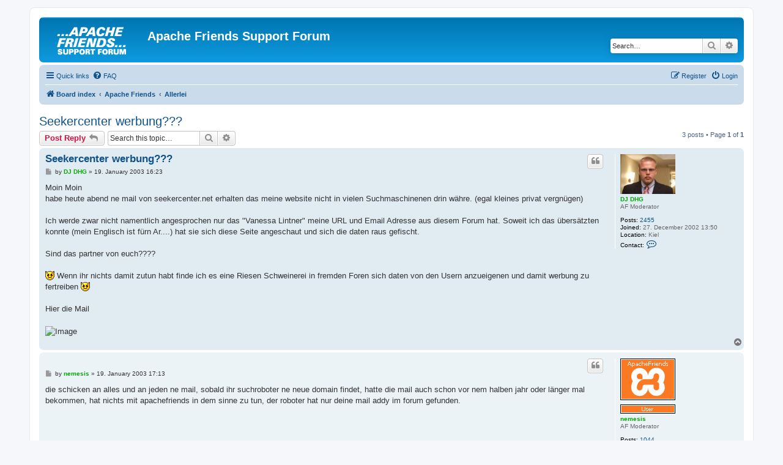

--- FILE ---
content_type: text/html; charset=UTF-8
request_url: https://community.apachefriends.org/f/viewtopic.php?f=2&t=145
body_size: 6074
content:
<!DOCTYPE html>
<html dir="ltr" lang="en-gb">
<head>
<meta charset="utf-8" />
<meta http-equiv="X-UA-Compatible" content="IE=edge">
<meta name="viewport" content="width=device-width, initial-scale=1" />

<title>Seekercenter werbung??? - Apache Friends Support Forum</title>

	<link rel="alternate" type="application/atom+xml" title="Feed - Apache Friends Support Forum" href="/f/app.php/feed?sid=599932dac90379419c9e0b8e03c5f221">		<link rel="alternate" type="application/atom+xml" title="Feed - All forums" href="/f/app.php/feed/forums?sid=599932dac90379419c9e0b8e03c5f221">			<link rel="alternate" type="application/atom+xml" title="Feed - Forum - Allerlei" href="/f/app.php/feed/forum/2?sid=599932dac90379419c9e0b8e03c5f221">		
	<link rel="canonical" href="https://community.apachefriends.org/f/viewtopic.php?t=145">

<!--
	phpBB style name: prosilver
	Based on style:   prosilver (this is the default phpBB3 style)
	Original author:  Tom Beddard ( http://www.subBlue.com/ )
	Modified by:
-->

<link href="./assets/css/font-awesome.min.css?assets_version=9" rel="stylesheet">
<link href="./styles/prosilver/theme/stylesheet.css?assets_version=9" rel="stylesheet">
<link href="./styles/prosilver/theme/en/stylesheet.css?assets_version=9" rel="stylesheet">




<!--[if lte IE 9]>
	<link href="./styles/prosilver/theme/tweaks.css?assets_version=9" rel="stylesheet">
<![endif]-->





</head>
<body id="phpbb" class="nojs notouch section-viewtopic ltr ">


<div id="wrap" class="wrap">
	<a id="top" class="top-anchor" accesskey="t"></a>
	<div id="page-header">
		<div class="headerbar" role="banner">
					<div class="inner">

			<div id="site-description" class="site-description">
		<a id="logo" class="logo" href="./index.php?sid=599932dac90379419c9e0b8e03c5f221" title="Board index">
					<span class="site_logo"></span>
				</a>
				<h1>Apache Friends Support Forum</h1>
				<p></p>
				<p class="skiplink"><a href="#start_here">Skip to content</a></p>
			</div>

									<div id="search-box" class="search-box search-header" role="search">
				<form action="./search.php?sid=599932dac90379419c9e0b8e03c5f221" method="get" id="search">
				<fieldset>
					<input name="keywords" id="keywords" type="search" maxlength="128" title="Search for keywords" class="inputbox search tiny" size="20" value="" placeholder="Search…" />
					<button class="button button-search" type="submit" title="Search">
						<i class="icon fa-search fa-fw" aria-hidden="true"></i><span class="sr-only">Search</span>
					</button>
					<a href="./search.php?sid=599932dac90379419c9e0b8e03c5f221" class="button button-search-end" title="Advanced search">
						<i class="icon fa-cog fa-fw" aria-hidden="true"></i><span class="sr-only">Advanced search</span>
					</a>
					<input type="hidden" name="sid" value="599932dac90379419c9e0b8e03c5f221" />

				</fieldset>
				</form>
			</div>
						
			</div>
					</div>
				<div class="navbar" role="navigation">
	<div class="inner">

	<ul id="nav-main" class="nav-main linklist" role="menubar">

		<li id="quick-links" class="quick-links dropdown-container responsive-menu" data-skip-responsive="true">
			<a href="#" class="dropdown-trigger">
				<i class="icon fa-bars fa-fw" aria-hidden="true"></i><span>Quick links</span>
			</a>
			<div class="dropdown">
				<div class="pointer"><div class="pointer-inner"></div></div>
				<ul class="dropdown-contents" role="menu">
					
											<li class="separator"></li>
																									<li>
								<a href="./search.php?search_id=unanswered&amp;sid=599932dac90379419c9e0b8e03c5f221" role="menuitem">
									<i class="icon fa-file-o fa-fw icon-gray" aria-hidden="true"></i><span>Unanswered topics</span>
								</a>
							</li>
							<li>
								<a href="./search.php?search_id=active_topics&amp;sid=599932dac90379419c9e0b8e03c5f221" role="menuitem">
									<i class="icon fa-file-o fa-fw icon-blue" aria-hidden="true"></i><span>Active topics</span>
								</a>
							</li>
							<li class="separator"></li>
							<li>
								<a href="./search.php?sid=599932dac90379419c9e0b8e03c5f221" role="menuitem">
									<i class="icon fa-search fa-fw" aria-hidden="true"></i><span>Search</span>
								</a>
							</li>
					
										<li class="separator"></li>

									</ul>
			</div>
		</li>

				<li data-skip-responsive="true">
			<a href="/f/app.php/help/faq?sid=599932dac90379419c9e0b8e03c5f221" rel="help" title="Frequently Asked Questions" role="menuitem">
				<i class="icon fa-question-circle fa-fw" aria-hidden="true"></i><span>FAQ</span>
			</a>
		</li>
						
			<li class="rightside"  data-skip-responsive="true">
			<a href="./ucp.php?mode=login&amp;redirect=viewtopic.php%3Ff%3D2%26t%3D145&amp;sid=599932dac90379419c9e0b8e03c5f221" title="Login" accesskey="x" role="menuitem">
				<i class="icon fa-power-off fa-fw" aria-hidden="true"></i><span>Login</span>
			</a>
		</li>
					<li class="rightside" data-skip-responsive="true">
				<a href="./ucp.php?mode=register&amp;sid=599932dac90379419c9e0b8e03c5f221" role="menuitem">
					<i class="icon fa-pencil-square-o  fa-fw" aria-hidden="true"></i><span>Register</span>
				</a>
			</li>
						</ul>

	<ul id="nav-breadcrumbs" class="nav-breadcrumbs linklist navlinks" role="menubar">
				
		
		<li class="breadcrumbs" itemscope itemtype="https://schema.org/BreadcrumbList">

			
							<span class="crumb" itemtype="https://schema.org/ListItem" itemprop="itemListElement" itemscope><a itemprop="item" href="./index.php?sid=599932dac90379419c9e0b8e03c5f221" accesskey="h" data-navbar-reference="index"><i class="icon fa-home fa-fw"></i><span itemprop="name">Board index</span></a><meta itemprop="position" content="1" /></span>

											
								<span class="crumb" itemtype="https://schema.org/ListItem" itemprop="itemListElement" itemscope data-forum-id="31"><a itemprop="item" href="./viewforum.php?f=31&amp;sid=599932dac90379419c9e0b8e03c5f221"><span itemprop="name">Apache Friends</span></a><meta itemprop="position" content="2" /></span>
															
								<span class="crumb" itemtype="https://schema.org/ListItem" itemprop="itemListElement" itemscope data-forum-id="2"><a itemprop="item" href="./viewforum.php?f=2&amp;sid=599932dac90379419c9e0b8e03c5f221"><span itemprop="name">Allerlei</span></a><meta itemprop="position" content="3" /></span>
							
					</li>

		
					<li class="rightside responsive-search">
				<a href="./search.php?sid=599932dac90379419c9e0b8e03c5f221" title="View the advanced search options" role="menuitem">
					<i class="icon fa-search fa-fw" aria-hidden="true"></i><span class="sr-only">Search</span>
				</a>
			</li>
			</ul>

	</div>
</div>
	</div>

	
	<a id="start_here" class="anchor"></a>
	<div id="page-body" class="page-body" role="main">
		
		
<h2 class="topic-title"><a href="./viewtopic.php?t=145&amp;sid=599932dac90379419c9e0b8e03c5f221">Seekercenter werbung???</a></h2>
<!-- NOTE: remove the style="display: none" when you want to have the forum description on the topic body -->
<div style="display: none !important;">Einfach Dinge, die nichts mit XAMPP, Apache Friends, Apache, MySQL, PHP und alle dem zu tun haben. Allerlei halt. <img class="smilies" src="./images/smilies/icon_wink.gif" width="15" height="15" alt=";)" title="Wink"><br /></div>


<div class="action-bar bar-top">
	
			<a href="./posting.php?mode=reply&amp;t=145&amp;sid=599932dac90379419c9e0b8e03c5f221" class="button" title="Post a reply">
							<span>Post Reply</span> <i class="icon fa-reply fa-fw" aria-hidden="true"></i>
					</a>
	
			
			<div class="search-box" role="search">
			<form method="get" id="topic-search" action="./search.php?sid=599932dac90379419c9e0b8e03c5f221">
			<fieldset>
				<input class="inputbox search tiny"  type="search" name="keywords" id="search_keywords" size="20" placeholder="Search this topic…" />
				<button class="button button-search" type="submit" title="Search">
					<i class="icon fa-search fa-fw" aria-hidden="true"></i><span class="sr-only">Search</span>
				</button>
				<a href="./search.php?sid=599932dac90379419c9e0b8e03c5f221" class="button button-search-end" title="Advanced search">
					<i class="icon fa-cog fa-fw" aria-hidden="true"></i><span class="sr-only">Advanced search</span>
				</a>
				<input type="hidden" name="t" value="145" />
<input type="hidden" name="sf" value="msgonly" />
<input type="hidden" name="sid" value="599932dac90379419c9e0b8e03c5f221" />

			</fieldset>
			</form>
		</div>
	
			<div class="pagination">
			3 posts
							&bull; Page <strong>1</strong> of <strong>1</strong>
					</div>
		</div>




			<div id="p807" class="post has-profile bg2">
		<div class="inner">

		<dl class="postprofile" id="profile807">
			<dt class="has-profile-rank has-avatar">
				<div class="avatar-container">
																<a href="./memberlist.php?mode=viewprofile&amp;u=8&amp;sid=599932dac90379419c9e0b8e03c5f221" class="avatar"><img class="avatar" src="./download/file.php?avatar=8.jpg" width="90" height="65" alt="User avatar" /></a>														</div>
								<a href="./memberlist.php?mode=viewprofile&amp;u=8&amp;sid=599932dac90379419c9e0b8e03c5f221" style="color: #00AA00;" class="username-coloured">DJ DHG</a>							</dt>

						<dd class="profile-rank">AF Moderator</dd>			
		<dd class="profile-posts"><strong>Posts:</strong> <a href="./search.php?author_id=8&amp;sr=posts&amp;sid=599932dac90379419c9e0b8e03c5f221">2455</a></dd>		<dd class="profile-joined"><strong>Joined:</strong> 27. December 2002 13:50</dd>		
		
																					<dd class="profile-custom-field profile-phpbb_location"><strong>Location:</strong> Kiel</dd>
							
							<dd class="profile-contact">
				<strong>Contact:</strong>
				<div class="dropdown-container dropdown-left">
					<a href="#" class="dropdown-trigger" title="Contact DJ DHG">
						<i class="icon fa-commenting-o fa-fw icon-lg" aria-hidden="true"></i><span class="sr-only">Contact DJ DHG</span>
					</a>
					<div class="dropdown">
						<div class="pointer"><div class="pointer-inner"></div></div>
						<div class="dropdown-contents contact-icons">
																																								<div>
																	<a href="https://www.icq.com/people/171379690/" title="ICQ">
										<span class="contact-icon phpbb_icq-icon">ICQ</span>									</a>
																																																<a href="http://www.dj-dhg.de" title="Website" class="last-cell">
										<span class="contact-icon phpbb_website-icon">Website</span>									</a>
																	</div>
																					</div>
					</div>
				</div>
			</dd>
				
		</dl>

		<div class="postbody">
						<div id="post_content807">

					<h3 class="first">
						<a href="./viewtopic.php?p=807&amp;sid=599932dac90379419c9e0b8e03c5f221#p807">Seekercenter werbung???</a>
		</h3>

													<ul class="post-buttons">
																																									<li>
							<a href="./posting.php?mode=quote&amp;p=807&amp;sid=599932dac90379419c9e0b8e03c5f221" title="Reply with quote" class="button button-icon-only">
								<i class="icon fa-quote-left fa-fw" aria-hidden="true"></i><span class="sr-only">Quote</span>
							</a>
						</li>
														</ul>
							
						<p class="author">
									<a class="unread" href="./viewtopic.php?p=807&amp;sid=599932dac90379419c9e0b8e03c5f221#p807" title="Post">
						<i class="icon fa-file fa-fw icon-lightgray icon-md" aria-hidden="true"></i><span class="sr-only">Post</span>
					</a>
								<span class="responsive-hide">by <strong><a href="./memberlist.php?mode=viewprofile&amp;u=8&amp;sid=599932dac90379419c9e0b8e03c5f221" style="color: #00AA00;" class="username-coloured">DJ DHG</a></strong> &raquo; </span><time datetime="2003-01-19T15:23:42+00:00">19. January 2003 16:23</time>
			</p>
			
			
			
			
			<div class="content">Moin Moin<br>
habe heute abend ne mail von seekercenter.net erhalten das meine website nicht in vielen Suchmaschinenen drin währe. (egal kleines privat vergnügen)<br>
<br>
Ich werde zwar nicht namentlich angesprochen nur das "Vanessa Lintner" meine URL und Email Adresse aus diesem Forum hat. Soweit ich das übersätzten konnte (mein Englisch ist fürn Ar....) hat sie sich diese Seite angeschaut und sich die daten raus gefischt. <br>
<br>
Sind das partner von euch????<br>
<br>
 <img class="smilies" src="./images/smilies/icon_evil.gif" width="15" height="15" alt=":evil:" title="Evil or Very Mad">   Wenn ihr nichts damit zutun habt finde ich es eine Riesen Schweinerei in fremden Foren sich daten von den Usern anzueigenen und damit werbung zu fertreiben  <img class="smilies" src="./images/smilies/icon_evil.gif" width="15" height="15" alt=":evil:" title="Evil or Very Mad"> <br>
<br>
Hier die Mail<br>
<br>
<img src="http://mitglied.lycos.de/djdhg/mail.jpg" class="postimage" alt="Image"></div>

			
			
									
						
										
						</div>

		</div>

				<div class="back2top">
						<a href="#top" class="top" title="Top">
				<i class="icon fa-chevron-circle-up fa-fw icon-gray" aria-hidden="true"></i>
				<span class="sr-only">Top</span>
			</a>
					</div>
		
		</div>
	</div>

				<div id="p808" class="post has-profile bg1">
		<div class="inner">

		<dl class="postprofile" id="profile808">
			<dt class="has-profile-rank has-avatar">
				<div class="avatar-container">
																<a href="./memberlist.php?mode=viewprofile&amp;u=16&amp;sid=599932dac90379419c9e0b8e03c5f221" class="avatar"><img class="avatar" src="./images/avatars/gallery/allgemein/90_user.gif" width="90" height="90" alt="User avatar" /></a>														</div>
								<a href="./memberlist.php?mode=viewprofile&amp;u=16&amp;sid=599932dac90379419c9e0b8e03c5f221" style="color: #00AA00;" class="username-coloured">nemesis</a>							</dt>

						<dd class="profile-rank">AF Moderator</dd>			
		<dd class="profile-posts"><strong>Posts:</strong> <a href="./search.php?author_id=16&amp;sr=posts&amp;sid=599932dac90379419c9e0b8e03c5f221">1044</a></dd>		<dd class="profile-joined"><strong>Joined:</strong> 29. December 2002 13:14</dd>		
		
											<dd class="profile-custom-field profile-xampp_ver"><strong>XAMPP version:</strong> depends</dd>
												<dd class="profile-custom-field profile-os_ver"><strong>Operating System:</strong> Linux, BSD, Win, iOS, Android</dd>
																	<dd class="profile-custom-field profile-phpbb_location"><strong>Location:</strong> Ingolstadt</dd>
							
							<dd class="profile-contact">
				<strong>Contact:</strong>
				<div class="dropdown-container dropdown-left">
					<a href="#" class="dropdown-trigger" title="Contact nemesis">
						<i class="icon fa-commenting-o fa-fw icon-lg" aria-hidden="true"></i><span class="sr-only">Contact nemesis</span>
					</a>
					<div class="dropdown">
						<div class="pointer"><div class="pointer-inner"></div></div>
						<div class="dropdown-contents contact-icons">
																																								<div>
																	<a href="http://www.bluesunset.de/" title="Website" class="last-cell">
										<span class="contact-icon phpbb_website-icon">Website</span>									</a>
																	</div>
																					</div>
					</div>
				</div>
			</dd>
				
		</dl>

		<div class="postbody">
						<div id="post_content808">

					<h3 >
						<a href="./viewtopic.php?p=808&amp;sid=599932dac90379419c9e0b8e03c5f221#p808"></a>
		</h3>

													<ul class="post-buttons">
																																									<li>
							<a href="./posting.php?mode=quote&amp;p=808&amp;sid=599932dac90379419c9e0b8e03c5f221" title="Reply with quote" class="button button-icon-only">
								<i class="icon fa-quote-left fa-fw" aria-hidden="true"></i><span class="sr-only">Quote</span>
							</a>
						</li>
														</ul>
							
						<p class="author">
									<a class="unread" href="./viewtopic.php?p=808&amp;sid=599932dac90379419c9e0b8e03c5f221#p808" title="Post">
						<i class="icon fa-file fa-fw icon-lightgray icon-md" aria-hidden="true"></i><span class="sr-only">Post</span>
					</a>
								<span class="responsive-hide">by <strong><a href="./memberlist.php?mode=viewprofile&amp;u=16&amp;sid=599932dac90379419c9e0b8e03c5f221" style="color: #00AA00;" class="username-coloured">nemesis</a></strong> &raquo; </span><time datetime="2003-01-19T16:13:06+00:00">19. January 2003 17:13</time>
			</p>
			
			
			
			
			<div class="content">die schicken an alles und an jeden ne mail, sobald ihr suchroboter ne neue domain findet, hatte die mail auch schon vor nem halben jahr oder länger mal bekommen, hat nichts mit apachefriends in dem sinne zu tun, der roboter hat nur deine mail addy im forum gefunden.</div>

			
			
									
						
										
						</div>

		</div>

				<div class="back2top">
						<a href="#top" class="top" title="Top">
				<i class="icon fa-chevron-circle-up fa-fw icon-gray" aria-hidden="true"></i>
				<span class="sr-only">Top</span>
			</a>
					</div>
		
		</div>
	</div>

				<div id="p809" class="post has-profile bg2">
		<div class="inner">

		<dl class="postprofile" id="profile809">
			<dt class="has-profile-rank has-avatar">
				<div class="avatar-container">
																<a href="./memberlist.php?mode=viewprofile&amp;u=8&amp;sid=599932dac90379419c9e0b8e03c5f221" class="avatar"><img class="avatar" src="./download/file.php?avatar=8.jpg" width="90" height="65" alt="User avatar" /></a>														</div>
								<a href="./memberlist.php?mode=viewprofile&amp;u=8&amp;sid=599932dac90379419c9e0b8e03c5f221" style="color: #00AA00;" class="username-coloured">DJ DHG</a>							</dt>

						<dd class="profile-rank">AF Moderator</dd>			
		<dd class="profile-posts"><strong>Posts:</strong> <a href="./search.php?author_id=8&amp;sr=posts&amp;sid=599932dac90379419c9e0b8e03c5f221">2455</a></dd>		<dd class="profile-joined"><strong>Joined:</strong> 27. December 2002 13:50</dd>		
		
																					<dd class="profile-custom-field profile-phpbb_location"><strong>Location:</strong> Kiel</dd>
							
							<dd class="profile-contact">
				<strong>Contact:</strong>
				<div class="dropdown-container dropdown-left">
					<a href="#" class="dropdown-trigger" title="Contact DJ DHG">
						<i class="icon fa-commenting-o fa-fw icon-lg" aria-hidden="true"></i><span class="sr-only">Contact DJ DHG</span>
					</a>
					<div class="dropdown">
						<div class="pointer"><div class="pointer-inner"></div></div>
						<div class="dropdown-contents contact-icons">
																																								<div>
																	<a href="https://www.icq.com/people/171379690/" title="ICQ">
										<span class="contact-icon phpbb_icq-icon">ICQ</span>									</a>
																																																<a href="http://www.dj-dhg.de" title="Website" class="last-cell">
										<span class="contact-icon phpbb_website-icon">Website</span>									</a>
																	</div>
																					</div>
					</div>
				</div>
			</dd>
				
		</dl>

		<div class="postbody">
						<div id="post_content809">

					<h3 >
						<a href="./viewtopic.php?p=809&amp;sid=599932dac90379419c9e0b8e03c5f221#p809"></a>
		</h3>

													<ul class="post-buttons">
																																									<li>
							<a href="./posting.php?mode=quote&amp;p=809&amp;sid=599932dac90379419c9e0b8e03c5f221" title="Reply with quote" class="button button-icon-only">
								<i class="icon fa-quote-left fa-fw" aria-hidden="true"></i><span class="sr-only">Quote</span>
							</a>
						</li>
														</ul>
							
						<p class="author">
									<a class="unread" href="./viewtopic.php?p=809&amp;sid=599932dac90379419c9e0b8e03c5f221#p809" title="Post">
						<i class="icon fa-file fa-fw icon-lightgray icon-md" aria-hidden="true"></i><span class="sr-only">Post</span>
					</a>
								<span class="responsive-hide">by <strong><a href="./memberlist.php?mode=viewprofile&amp;u=8&amp;sid=599932dac90379419c9e0b8e03c5f221" style="color: #00AA00;" class="username-coloured">DJ DHG</a></strong> &raquo; </span><time datetime="2003-01-19T16:17:48+00:00">19. January 2003 17:17</time>
			</p>
			
			
			
			
			<div class="content">Achso <br>
na dann is ja gut</div>

			
			
									
						
										
						</div>

		</div>

				<div class="back2top">
						<a href="#top" class="top" title="Top">
				<i class="icon fa-chevron-circle-up fa-fw icon-gray" aria-hidden="true"></i>
				<span class="sr-only">Top</span>
			</a>
					</div>
		
		</div>
	</div>

	

	<div class="action-bar bar-bottom">
	
			<a href="./posting.php?mode=reply&amp;t=145&amp;sid=599932dac90379419c9e0b8e03c5f221" class="button" title="Post a reply">
							<span>Post Reply</span> <i class="icon fa-reply fa-fw" aria-hidden="true"></i>
					</a>
		
	
			<form method="post" action="./viewtopic.php?t=145&amp;sid=599932dac90379419c9e0b8e03c5f221">
		<div class="dropdown-container dropdown-container-left dropdown-button-control sort-tools">
	<span title="Display and sorting options" class="button button-secondary dropdown-trigger dropdown-select">
		<i class="icon fa-sort-amount-asc fa-fw" aria-hidden="true"></i>
		<span class="caret"><i class="icon fa-sort-down fa-fw" aria-hidden="true"></i></span>
	</span>
	<div class="dropdown hidden">
		<div class="pointer"><div class="pointer-inner"></div></div>
		<div class="dropdown-contents">
			<fieldset class="display-options">
							<label>Display: <select name="st" id="st"><option value="0" selected="selected">All posts</option><option value="1">1 day</option><option value="7">7 days</option><option value="14">2 weeks</option><option value="30">1 month</option><option value="90">3 months</option><option value="180">6 months</option><option value="365">1 year</option></select></label>
								<label>Sort by: <select name="sk" id="sk"><option value="a">Author</option><option value="t" selected="selected">Post time</option><option value="s">Subject</option></select></label>
				<label>Direction: <select name="sd" id="sd"><option value="a" selected="selected">Ascending</option><option value="d">Descending</option></select></label>
								<hr class="dashed" />
				<input type="submit" class="button2" name="sort" value="Go" />
						</fieldset>
		</div>
	</div>
</div>
		</form>
	
	
	
			<div class="pagination">
			3 posts
							&bull; Page <strong>1</strong> of <strong>1</strong>
					</div>
	</div>


<div class="action-bar actions-jump">
		<p class="jumpbox-return">
		<a href="./viewforum.php?f=2&amp;sid=599932dac90379419c9e0b8e03c5f221" class="left-box arrow-left" accesskey="r">
			<i class="icon fa-angle-left fa-fw icon-black" aria-hidden="true"></i><span>Return to “Allerlei”</span>
		</a>
	</p>
	
		<div class="jumpbox dropdown-container dropdown-container-right dropdown-up dropdown-left dropdown-button-control" id="jumpbox">
			<span title="Jump to" class="button button-secondary dropdown-trigger dropdown-select">
				<span>Jump to</span>
				<span class="caret"><i class="icon fa-sort-down fa-fw" aria-hidden="true"></i></span>
			</span>
		<div class="dropdown">
			<div class="pointer"><div class="pointer-inner"></div></div>
			<ul class="dropdown-contents">
																				<li><a href="./viewforum.php?f=32&amp;sid=599932dac90379419c9e0b8e03c5f221" class="jumpbox-cat-link"> <span> XAMPP auf Deutsch (Language german only!)</span></a></li>
																<li><a href="./viewforum.php?f=4&amp;sid=599932dac90379419c9e0b8e03c5f221" class="jumpbox-sub-link"><span class="spacer"></span> <span>&#8627; &nbsp; XAMPP für Windows</span></a></li>
																<li><a href="./viewforum.php?f=3&amp;sid=599932dac90379419c9e0b8e03c5f221" class="jumpbox-sub-link"><span class="spacer"></span> <span>&#8627; &nbsp; XAMPP für Linux</span></a></li>
																<li><a href="./viewforum.php?f=28&amp;sid=599932dac90379419c9e0b8e03c5f221" class="jumpbox-sub-link"><span class="spacer"></span> <span>&#8627; &nbsp; XAMPP für macOS</span></a></li>
																<li><a href="./viewforum.php?f=24&amp;sid=599932dac90379419c9e0b8e03c5f221" class="jumpbox-sub-link"><span class="spacer"></span> <span>&#8627; &nbsp; XAMPP für Solaris</span></a></li>
																<li><a href="./viewforum.php?f=9&amp;sid=599932dac90379419c9e0b8e03c5f221" class="jumpbox-sub-link"><span class="spacer"></span> <span>&#8627; &nbsp; XAMPP-Wunschzettel</span></a></li>
																<li><a href="./viewforum.php?f=26&amp;sid=599932dac90379419c9e0b8e03c5f221" class="jumpbox-sub-link"><span class="spacer"></span> <span>&#8627; &nbsp; XAMPP AddOns</span></a></li>
																<li><a href="./viewforum.php?f=34&amp;sid=599932dac90379419c9e0b8e03c5f221" class="jumpbox-cat-link"> <span> XAMPP in English (Language english only!)</span></a></li>
																<li><a href="./viewforum.php?f=13&amp;sid=599932dac90379419c9e0b8e03c5f221" class="jumpbox-sub-link"><span class="spacer"></span> <span>&#8627; &nbsp; Announcements and news</span></a></li>
																<li><a href="./viewforum.php?f=16&amp;sid=599932dac90379419c9e0b8e03c5f221" class="jumpbox-sub-link"><span class="spacer"></span> <span>&#8627; &nbsp; XAMPP for Windows</span></a></li>
																<li><a href="./viewforum.php?f=17&amp;sid=599932dac90379419c9e0b8e03c5f221" class="jumpbox-sub-link"><span class="spacer"></span> <span>&#8627; &nbsp; XAMPP for Linux</span></a></li>
																<li><a href="./viewforum.php?f=29&amp;sid=599932dac90379419c9e0b8e03c5f221" class="jumpbox-sub-link"><span class="spacer"></span> <span>&#8627; &nbsp; XAMPP for macOS</span></a></li>
																<li><a href="./viewforum.php?f=25&amp;sid=599932dac90379419c9e0b8e03c5f221" class="jumpbox-sub-link"><span class="spacer"></span> <span>&#8627; &nbsp; XAMPP for Solaris</span></a></li>
																<li><a href="./viewforum.php?f=33&amp;sid=599932dac90379419c9e0b8e03c5f221" class="jumpbox-cat-link"> <span> Grundlagen und Wissenswertes</span></a></li>
																<li><a href="./viewforum.php?f=5&amp;sid=599932dac90379419c9e0b8e03c5f221" class="jumpbox-sub-link"><span class="spacer"></span> <span>&#8627; &nbsp; Apache</span></a></li>
																<li><a href="./viewforum.php?f=7&amp;sid=599932dac90379419c9e0b8e03c5f221" class="jumpbox-sub-link"><span class="spacer"></span> <span>&#8627; &nbsp; MariaDB - MySQL</span></a></li>
																<li><a href="./viewforum.php?f=6&amp;sid=599932dac90379419c9e0b8e03c5f221" class="jumpbox-sub-link"><span class="spacer"></span> <span>&#8627; &nbsp; PHP</span></a></li>
																<li><a href="./viewforum.php?f=8&amp;sid=599932dac90379419c9e0b8e03c5f221" class="jumpbox-sub-link"><span class="spacer"></span> <span>&#8627; &nbsp; Perl</span></a></li>
																<li><a href="./viewforum.php?f=11&amp;sid=599932dac90379419c9e0b8e03c5f221" class="jumpbox-sub-link"><span class="spacer"></span> <span>&#8627; &nbsp; ProFTPD</span></a></li>
																<li><a href="./viewforum.php?f=14&amp;sid=599932dac90379419c9e0b8e03c5f221" class="jumpbox-sub-link"><span class="spacer"></span> <span>&#8627; &nbsp; phpMyAdmin</span></a></li>
																<li><a href="./viewforum.php?f=15&amp;sid=599932dac90379419c9e0b8e03c5f221" class="jumpbox-sub-link"><span class="spacer"></span> <span>&#8627; &nbsp; Webmin</span></a></li>
																<li><a href="./viewforum.php?f=27&amp;sid=599932dac90379419c9e0b8e03c5f221" class="jumpbox-sub-link"><span class="spacer"></span> <span>&#8627; &nbsp; FileZilla</span></a></li>
																<li><a href="./viewforum.php?f=31&amp;sid=599932dac90379419c9e0b8e03c5f221" class="jumpbox-cat-link"> <span> Apache Friends</span></a></li>
																<li><a href="./viewforum.php?f=1&amp;sid=599932dac90379419c9e0b8e03c5f221" class="jumpbox-sub-link"><span class="spacer"></span> <span>&#8627; &nbsp; Apache Friends</span></a></li>
																<li><a href="./viewforum.php?f=12&amp;sid=599932dac90379419c9e0b8e03c5f221" class="jumpbox-sub-link"><span class="spacer"></span> <span>&#8627; &nbsp; Ankündigungen und Neuigkeiten</span></a></li>
																<li><a href="./viewforum.php?f=2&amp;sid=599932dac90379419c9e0b8e03c5f221" class="jumpbox-sub-link"><span class="spacer"></span> <span>&#8627; &nbsp; Allerlei</span></a></li>
											</ul>
		</div>
	</div>

	</div>




			</div>


<div id="page-footer" class="page-footer" role="contentinfo">
	<div class="navbar" role="navigation">
	<div class="inner">

	<ul id="nav-footer" class="nav-footer linklist" role="menubar">
		<li class="breadcrumbs">
									<span class="crumb"><a href="./index.php?sid=599932dac90379419c9e0b8e03c5f221" data-navbar-reference="index"><i class="icon fa-home fa-fw" aria-hidden="true"></i><span>Board index</span></a></span>					</li>
		
				<li class="rightside">All times are <span title="UTC+1">UTC+01:00</span></li>
							<li class="rightside">
				<a href="/f/app.php/user/delete_cookies?sid=599932dac90379419c9e0b8e03c5f221" data-ajax="true" data-refresh="true" role="menuitem">
					<i class="icon fa-trash fa-fw" aria-hidden="true"></i><span>Delete cookies</span>
				</a>
			</li>
																<li class="rightside" data-last-responsive="true">
				<a href="./memberlist.php?mode=contactadmin&amp;sid=599932dac90379419c9e0b8e03c5f221" role="menuitem">
					<i class="icon fa-envelope fa-fw" aria-hidden="true"></i><span>Contact us</span>
				</a>
			</li>
			</ul>

	</div>
</div>

	<div class="copyright">
				<p class="footer-row">
			<span class="footer-copyright">Powered by <a href="https://www.phpbb.com/">phpBB</a>&reg; Forum Software &copy; phpBB Limited</span>
		</p>
						<p class="footer-row" role="menu">
			<a class="footer-link" href="./ucp.php?mode=privacy&amp;sid=599932dac90379419c9e0b8e03c5f221" title="Privacy" role="menuitem">
				<span class="footer-link-text">Privacy</span>
			</a>
			|
			<a class="footer-link" href="./ucp.php?mode=terms&amp;sid=599932dac90379419c9e0b8e03c5f221" title="Terms" role="menuitem">
				<span class="footer-link-text">Terms</span>
			</a>
		</p>
					</div>

	<div id="darkenwrapper" class="darkenwrapper" data-ajax-error-title="AJAX error" data-ajax-error-text="Something went wrong when processing your request." data-ajax-error-text-abort="User aborted request." data-ajax-error-text-timeout="Your request timed out; please try again." data-ajax-error-text-parsererror="Something went wrong with the request and the server returned an invalid reply.">
		<div id="darken" class="darken">&nbsp;</div>
	</div>

	<div id="phpbb_alert" class="phpbb_alert" data-l-err="Error" data-l-timeout-processing-req="Request timed out.">
		<a href="#" class="alert_close">
			<i class="icon fa-times-circle fa-fw" aria-hidden="true"></i>
		</a>
		<h3 class="alert_title">&nbsp;</h3><p class="alert_text"></p>
	</div>
	<div id="phpbb_confirm" class="phpbb_alert">
		<a href="#" class="alert_close">
			<i class="icon fa-times-circle fa-fw" aria-hidden="true"></i>
		</a>
		<div class="alert_text"></div>
	</div>
</div>

</div>

<div>
	<a id="bottom" class="anchor" accesskey="z"></a>
	<img class="sr-only" aria-hidden="true" src="&#x2F;f&#x2F;app.php&#x2F;cron&#x2F;cron.task.core.update_hashes&#x3F;sid&#x3D;599932dac90379419c9e0b8e03c5f221" width="1" height="1" alt="">
</div>

<script src="./assets/javascript/jquery-3.7.1.min.js?assets_version=9"></script>
<script src="./assets/javascript/core.js?assets_version=9"></script>



<script src="./styles/prosilver/template/forum_fn.js?assets_version=9"></script>
<script src="./styles/prosilver/template/ajax.js?assets_version=9"></script>



</body>
</html>
